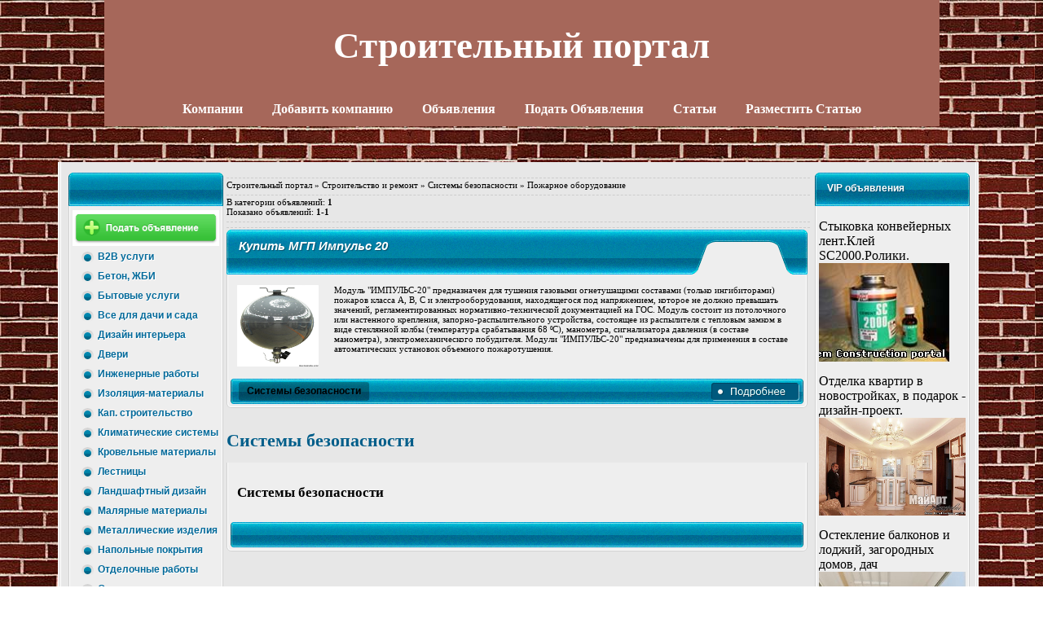

--- FILE ---
content_type: text/html; charset=UTF-8
request_url: https://1rem.at.ua/board/sistemy_bezopasnosti/pozharnoe_oborudovanie/262
body_size: 7403
content:
<!DOCTYPE html>
<html xmlns="http://www.w3.org/1999/xhtml">
<head>
<script type="text/javascript" src="/?iKyJQSvaqMAFgkUde%21V8UEn4TE2VCB0%3BqkGy%21u2zsa5nnCmGKI%21XJc0sqbxBw04BsQI2lEV7wq9SIhTM7Bcdg7KESt1A7NdSE6d217n2as5hI87C5OF1LkMZds%21R3ll7dDyidf3ssXjlSGOnOLr1C4LBR3CCwTMWa%21QniYhChI9tsYwtZg3WSZjG6tNnicdG3B14ZZd8Wk1e1zz9qwwo"></script>
	<script type="text/javascript">new Image().src = "//counter.yadro.ru/hit;ucoznet?r"+escape(document.referrer)+(screen&&";s"+screen.width+"*"+screen.height+"*"+(screen.colorDepth||screen.pixelDepth))+";u"+escape(document.URL)+";"+Date.now();</script>
	<script type="text/javascript">new Image().src = "//counter.yadro.ru/hit;ucoz_desktop_ad?r"+escape(document.referrer)+(screen&&";s"+screen.width+"*"+screen.height+"*"+(screen.colorDepth||screen.pixelDepth))+";u"+escape(document.URL)+";"+Date.now();</script><script type="text/javascript">
if(typeof(u_global_data)!='object') u_global_data={};
function ug_clund(){
	if(typeof(u_global_data.clunduse)!='undefined' && u_global_data.clunduse>0 || (u_global_data && u_global_data.is_u_main_h)){
		if(typeof(console)=='object' && typeof(console.log)=='function') console.log('utarget already loaded');
		return;
	}
	u_global_data.clunduse=1;
	if('0'=='1'){
		var d=new Date();d.setTime(d.getTime()+86400000);document.cookie='adbetnetshowed=2; path=/; expires='+d;
		if(location.search.indexOf('clk2398502361292193773143=1')==-1){
			return;
		}
	}else{
		window.addEventListener("click", function(event){
			if(typeof(u_global_data.clunduse)!='undefined' && u_global_data.clunduse>1) return;
			if(typeof(console)=='object' && typeof(console.log)=='function') console.log('utarget click');
			var d=new Date();d.setTime(d.getTime()+86400000);document.cookie='adbetnetshowed=1; path=/; expires='+d;
			u_global_data.clunduse=2;
			new Image().src = "//counter.yadro.ru/hit;ucoz_desktop_click?r"+escape(document.referrer)+(screen&&";s"+screen.width+"*"+screen.height+"*"+(screen.colorDepth||screen.pixelDepth))+";u"+escape(document.URL)+";"+Date.now();
		});
	}
	
	new Image().src = "//counter.yadro.ru/hit;desktop_click_load?r"+escape(document.referrer)+(screen&&";s"+screen.width+"*"+screen.height+"*"+(screen.colorDepth||screen.pixelDepth))+";u"+escape(document.URL)+";"+Date.now();
}

setTimeout(function(){
	if(typeof(u_global_data.preroll_video_57322)=='object' && u_global_data.preroll_video_57322.active_video=='adbetnet') {
		if(typeof(console)=='object' && typeof(console.log)=='function') console.log('utarget suspend, preroll active');
		setTimeout(ug_clund,8000);
	}
	else ug_clund();
},3000);
</script>
<title>Пожарное оборудование. Системы безопасности. Строительный портал. Строительство и ремонт. Объявления.</title> 
<link type="text/css" rel="StyleSheet" href="/_st/my.css" /> 

	<link rel="stylesheet" href="/.s/src/base.min.css" />
	<link rel="stylesheet" href="/.s/src/layer7.min.css" />

	<script src="/.s/src/jquery-1.12.4.min.js"></script>
	
	<script src="/.s/src/uwnd.min.js"></script>
	<script src="//s755.ucoz.net/cgi/uutils.fcg?a=uSD&ca=2&ug=999&isp=0&r=0.479751195309483"></script>
	<link rel="stylesheet" href="/.s/src/ulightbox/ulightbox.min.css" />
	<link rel="stylesheet" href="/.s/src/social.css" />
	<script src="/.s/src/ulightbox/ulightbox.min.js"></script>
	<script src="/.s/src/filters.js"></script>
	<script>
/* --- UCOZ-JS-DATA --- */
window.uCoz = {"site":{"host":"1rem.at.ua","id":"21rem","domain":null},"country":"US","uLightboxType":1,"ssid":"433375737744141767666","layerType":7,"sign":{"7252":"Предыдущий","7251":"Запрошенный контент не может быть загружен. Пожалуйста, попробуйте позже.","5255":"Помощник","5458":"Следующий","7287":"Перейти на страницу с фотографией.","3125":"Закрыть","7254":"Изменить размер","7253":"Начать слайд-шоу"},"language":"ru","module":"board"};
/* --- UCOZ-JS-CODE --- */
 function uSocialLogin(t) {
			var params = {"vkontakte":{"height":400,"width":790},"facebook":{"width":950,"height":520},"google":{"height":600,"width":700},"ok":{"width":710,"height":390},"yandex":{"height":515,"width":870}};
			var ref = escape(location.protocol + '//' + ('1rem.at.ua' || location.hostname) + location.pathname + ((location.hash ? ( location.search ? location.search + '&' : '?' ) + 'rnd=' + Date.now() + location.hash : ( location.search || '' ))));
			window.open('/'+t+'?ref='+ref,'conwin','width='+params[t].width+',height='+params[t].height+',status=1,resizable=1,left='+parseInt((screen.availWidth/2)-(params[t].width/2))+',top='+parseInt((screen.availHeight/2)-(params[t].height/2)-20)+'screenX='+parseInt((screen.availWidth/2)-(params[t].width/2))+',screenY='+parseInt((screen.availHeight/2)-(params[t].height/2)-20));
			return false;
		}
		function TelegramAuth(user){
			user['a'] = 9; user['m'] = 'telegram';
			_uPostForm('', {type: 'POST', url: '/index/sub', data: user});
		}
function loginPopupForm(params = {}) { new _uWnd('LF', ' ', -250, -100, { closeonesc:1, resize:1 }, { url:'/index/40' + (params.urlParams ? '?'+params.urlParams : '') }) }
/* --- UCOZ-JS-END --- */
</script>

	<style>.UhideBlock{display:none; }</style>
</head>
<body>

<!--noindex--><!--U1AHEADER1Z--><title>Ремонт квартир и офисов под ключ</title>

	<link rel="stylesheet" href="/.s/src/base.min.css" />
	<link rel="stylesheet" href="/.s/src/layer7.min.css" />

	<script src="/.s/src/jquery-1.12.4.min.js"></script>
	
	<script src="/.s/src/uwnd.min.js"></script>
	<script src="//s755.ucoz.net/cgi/uutils.fcg?a=uSD&ca=2&ug=999&isp=0&r=0.794505477480048"></script>
	<link rel="stylesheet" href="/.s/src/ulightbox/ulightbox.min.css" />
	<link rel="stylesheet" href="/.s/src/social.css" />
	<script src="/.s/src/ulightbox/ulightbox.min.js"></script>
	<script src="/.s/src/filters.js"></script>
	<script>
/* --- UCOZ-JS-DATA --- */
window.uCoz = {"uLightboxType":1,"country":"US","site":{"domain":null,"id":"21rem","host":"1rem.at.ua"},"language":"ru","module":"board","layerType":7,"sign":{"7253":"Начать слайд-шоу","7254":"Изменить размер","5458":"Следующий","5255":"Помощник","7251":"Запрошенный контент не может быть загружен. Пожалуйста, попробуйте позже.","3125":"Закрыть","7252":"Предыдущий","7287":"Перейти на страницу с фотографией."},"ssid":"433375737744141767666"};
/* --- UCOZ-JS-CODE --- */
 function uSocialLogin(t) {
			var params = {"vkontakte":{"height":400,"width":790},"facebook":{"width":950,"height":520},"google":{"height":600,"width":700},"ok":{"width":710,"height":390},"yandex":{"height":515,"width":870}};
			var ref = escape(location.protocol + '//' + ('1rem.at.ua' || location.hostname) + location.pathname + ((location.hash ? ( location.search ? location.search + '&' : '?' ) + 'rnd=' + Date.now() + location.hash : ( location.search || '' ))));
			window.open('/'+t+'?ref='+ref,'conwin','width='+params[t].width+',height='+params[t].height+',status=1,resizable=1,left='+parseInt((screen.availWidth/2)-(params[t].width/2))+',top='+parseInt((screen.availHeight/2)-(params[t].height/2)-20)+'screenX='+parseInt((screen.availWidth/2)-(params[t].width/2))+',screenY='+parseInt((screen.availHeight/2)-(params[t].height/2)-20));
			return false;
		}
		function TelegramAuth(user){
			user['a'] = 9; user['m'] = 'telegram';
			_uPostForm('', {type: 'POST', url: '/index/sub', data: user});
		}
 function uSocialLogin(t) {
			var params = {"yandex":{"height":515,"width":870},"facebook":{"width":950,"height":520},"ok":{"width":710,"height":390},"google":{"width":700,"height":600},"vkontakte":{"width":790,"height":400}};
			var ref = escape(location.protocol + '//' + ('1rem.at.ua' || location.hostname) + location.pathname + ((location.hash ? ( location.search ? location.search + '&' : '?' ) + 'rnd=' + Date.now() + location.hash : ( location.search || '' ))));
			window.open('/'+t+'?ref='+ref,'conwin','width='+params[t].width+',height='+params[t].height+',status=1,resizable=1,left='+parseInt((screen.availWidth/2)-(params[t].width/2))+',top='+parseInt((screen.availHeight/2)-(params[t].height/2)-20)+'screenX='+parseInt((screen.availWidth/2)-(params[t].width/2))+',screenY='+parseInt((screen.availHeight/2)-(params[t].height/2)-20));
			return false;
		}
		function TelegramAuth(user){
			user['a'] = 9; user['m'] = 'telegram';
			_uPostForm('', {type: 'POST', url: '/index/sub', data: user});
		}
function loginPopupForm(params = {}) { new _uWnd('LF', ' ', -250, -100, { closeonesc:1, resize:1 }, { url:'/index/40' + (params.urlParams ? '?'+params.urlParams : '') }) }
/* --- UCOZ-JS-END --- */
</script>

	<style>.UhideBlock{display:none; }</style>
<meta name="keywords" content="капитальный ремонт офисов, ремонт квартир и офисов под ключ, ремонт квартир офисов под ключ, косметический ремонт квартир под ключ, ремонт квартир в новостройке, ремонт домов в москве">
<meta name="description" content="Капитальный ремонт офисов - ремонт квартир и офисов под ключ. Косметический ремонт квартир под ключ - ремонт квартир в новостройке, ремонт домов в москве.">
<link href="//1rem.at.ua/1.png" rel="shortcut icon" type="image/x-icon">
<body style="background-attachment:fixed; background-image: url(/BRICK_.jpg);">

<div style="width:1132px;margin-left:auto;margin-right:auto;"> 

<table border="0" cellpadding="0" cellspacing="0" width="1025" align="center">
<td valign="top" height="100%" style="background:#a6675a;">

<noindex><center><font color="#FFFFFF"><span style="font-size: 17pt"><font face="Times New Roman"><h1>Строительный портал</h1></font></span></center></noindex>
<br><noindex>
<center>
<a href="/dir"><font color="FFFFFF"><span style="font-size: 12pt;"><b>Компании</b></span></a>&nbsp; &nbsp; &nbsp; &nbsp; &nbsp; &nbsp;
<a href="/dir/0-0-0-0-1-1"><font color="FFFFFF"><span style="font-size: 12pt;"><b>Добавить компанию</b></span></a>&nbsp; &nbsp; &nbsp; &nbsp; &nbsp; &nbsp;
<a href="/board/"><font color="FFFFFF"><span style="font-size: 12pt;"><b>Объявления</b></span></a>&nbsp; &nbsp; &nbsp; &nbsp; &nbsp; &nbsp;
<a href="/board/0-0-0-0-1"><font color="FFFFFF"><span style="font-size: 12pt;"><b>Подать Объявления</b></span></a>&nbsp; &nbsp; &nbsp; &nbsp; &nbsp; &nbsp;
<a href="/"><font color="FFFFFF"><span style="font-size: 12pt;"><b>Статьи</b></span></a>&nbsp; &nbsp; &nbsp; &nbsp; &nbsp; &nbsp; 
<a href="/index/gde_razmestit_statju_stroitelnoj_tematiki/0-4"><font color="FFFFFF"><span style="font-size: 12pt;"><b>Разместить Статью</b></span></a> 
</center>
<br></noindex>
</table><!--/U1AHEADER1Z--><!--/noindex-->
<div id="center">
<table width="100%"><tr>
<td align="left" valign="top"> 










<div id="block_two_t">
</div>
<div id="block_two_c">
<a href="/board/262-0-0-0-1"><img src="http://adsua.at.ua/images/podat_objavlenie.gif" border="0" title="Подать объявление" width="180" height=""></a>

<a href="//1rem.at.ua/board/uslugi_stroitelnogo_biznesa_b2b_uslugi/378" id="link"><div id="block_menu">B2B услуги</div></a>
<a href="//1rem.at.ua/board/beton_zhbi/35" id="link"><div id="block_menu">Бетон, ЖБИ</div></a>
<a href="//1rem.at.ua/board/bytovye_uslugi/456" id="link"><div id="block_menu">Бытовые услуги</div></a>
<a href="//1rem.at.ua/board/vse_dlja_dachi_i_sada/337" id="link"><div id="block_menu">Все для дачи и сада</div></a>
<a href="//1rem.at.ua/board/dizajn_interera/414" id="link"><div id="block_menu">Дизайн интерьера</div></a>
<a href="//1rem.at.ua/board/dveri/187" id="link"><div id="block_menu">Двери</div></a>
<a href="//1rem.at.ua/board/inzhenernye_raboty_i_uslugi/438" id="link"><div id="block_menu">Инженерные работы</div></a>
<a href="//1rem.at.ua/board/izoljacionnye_materialy/52" id="link"><div id="block_menu">Изоляция-материалы</div></a>
<a href="//1rem.at.ua/board/kapitalnoe_stroitelstvo/348" id="link"><div id="block_menu">Кап. строительство</div></a>
<a href="//1rem.at.ua/board/klimaticheskie_sistemy/273" id="link"><div id="block_menu">Климатические системы</div></a>
<a href="//1rem.at.ua/board/krovelnye_materialy_i_sistemy/62" id="link"><div id="block_menu">Кровельные материалы</div></a>
<a href="//1rem.at.ua/board/lestnicy/73" id="link"><div id="block_menu">Лестницы</div></a>
<a href="//1rem.at.ua/board/landshaftnyj_dizajn_i_ozelenenie_territorii/428" id="link"><div id="block_menu">Ландшафтный дизайн</div></a>
<a href="//1rem.at.ua/board/maljarnye_materialy_lakokrasochnye_materialy/209" id="link"><div id="block_menu">Малярные материалы</div></a>
<a href="//1rem.at.ua/board/metall_i_metallicheskie_izdelija/80" id="link"><div id="block_menu">Металлические изделия</div></a>
<a href="//1rem.at.ua/board/napolnye_pokrytija/219" id="link"><div id="block_menu">Напольные покрытия</div></a>
<a href="//1rem.at.ua/board/remont_i_otdelochnye_raboty/390" id="link"><div id="block_menu">Отделочные работы</div></a>
<a href="//1rem.at.ua/board/okna_steklo_zerkala/228" id="link"><div id="block_menu">Окна, стекло, зеркала</div></a>
<a href="//1rem.at.ua/board/plitka_i_kamni/239" id="link"><div id="block_menu">Плитка и камни</div></a>
<a href="//1rem.at.ua/board/pilomaterialy/99" id="link"><div id="block_menu">Пиломатериалы</div></a>
<a href="//1rem.at.ua/board/potolki/252" id="link"><div id="block_menu">Потолки</div></a>
<a href="//1rem.at.ua/board/proektirovanie_i_arkhitektura/365" id="link"><div id="block_menu">Проектирование</div></a>
<a href="//1rem.at.ua/board/santekhnika/286" id="link"><div id="block_menu">Сантехника</div></a>
<a href="//1rem.at.ua/board/sistemy_bezopasnosti/260" id="link"><div id="block_menu">Системы безопасности</div></a>
<a href="//1rem.at.ua/board/spectekhnika/121" id="link"><div id="block_menu">Спецтехника</div></a>
<a href="//1rem.at.ua/board/stroitelnoe_oborudovanie/142" id="link"><div id="block_menu">Строй оборудование</div></a>
<a href="//1rem.at.ua/board/stroitelno_montazhnye_raboty/14" id="link"><div id="block_menu">Строительно-монтажные</div></a>
<a href="//1rem.at.ua/board/stroitelnyj_instrument/195" id="link"><div id="block_menu">Строй инструмент</div></a>
<a href="//1rem.at.ua/board/stenovye_materialy/132" id="link"><div id="block_menu">Стеновые материалы</div></a>
<a href="//1rem.at.ua/board/sypuchie_stroitelnye_materialy/163" id="link"><div id="block_menu">Сыпучие материалы</div></a>
<a href="//1rem.at.ua/board/truboprovod/300" id="link"><div id="block_menu">Трубопровод</div></a>
<a href="//1rem.at.ua/board/ehlektrooborudovanie/319" id="link"><div id="block_menu">Электрооборудование</div></a></div>
<div id="block_two_b"></div> 
<br>















</td>
<td align="left" valign="100%">
<!-- <body> -->
<hr />

<!-- <body> --><table border="0" cellpadding="0" cellspacing="0" width="100%">
<tr>
<td width="80%"><a href="http://1rem.at.ua/"><!--<s5176>-->Строительный портал<!--</s>--></a> &raquo; <a href="/board/"><!--<s3193>-->Строительство и ремонт<!--</s>--></a> &raquo; <a href="/board/sistemy_bezopasnosti/260">Системы безопасности</a> &raquo; Пожарное оборудование</td>
 
</tr>
</table>


<hr />
<table border="0" cellpadding="0" cellspacing="0" width="100%">
<tr>
<td width="60%"><!--<s5233>-->В категории объявлений<!--</s>-->: <b>1</b><br /><!--<s5235>-->Показано объявлений<!--</s>-->: <b><span class="numShown73">1-1</span></b></td>
<td align="right"></td>
</tr>
</table>
<hr />
  
<hr />

<noindex><div id="nativeroll_video_cont" style="display:none;"></div><script>
			function spages(p, link, s ) {
				if ( 1) return !!location.assign(link.href)
				ajaxPageController.showLoader()
				_uPostForm('', { url:link.attributes.href.value, data:{ ajax:1 } } )
			}

			function ssorts(p, cu, seo ) {
				var no_seo_url = false;
				if ( 1 ) {
					if ( seo&&seo=='1'&&!no_seo_url){var uu=cu+'?sort='+p;var sort=false;var filter1=false;var filter2=false;var filter3=false;var pageX=false;tmp=[];var items=location.search.substr(1).split("&");for (var index=0;index<items.length;index++){tmp=items[index].split("=");if ( tmp[0]&&tmp[1]&&(tmp[0]=='sort')){sort=tmp[1];}if ( tmp[0]&&tmp[1]&&(tmp[0]=='filter1')){filter1=tmp[1];}if ( tmp[0]&&tmp[1]&&(tmp[0]=='filter2')){filter2=tmp[1];}if ( tmp[0]&&tmp[1]&&(tmp[0]=='filter3')){filter3=tmp[1];}if ( tmp[0]&&!tmp[1]){if ( tmp[0].match(/page/)){pageX=tmp[0];}}}if ( filter1){uu+='&filter1='+filter1;}if ( filter2){uu+='&filter2='+filter2;}if ( filter3){uu+='&filter3='+filter3;}if ( pageX){uu+='&'+pageX;}document.location.href=uu;return;}
					document.location.href='/board/sistemy_bezopasnosti/pozharnoe_oborudovanie/262-1-'+p+'';
					return
				}
				ajaxPageController.showLoader();
				_uPostForm('', {url:'/board/sistemy_bezopasnosti/pozharnoe_oborudovanie/262-1-' + p + '-0-0-0-0-0-' + Date.now() })
			}</script>

			<div id="allEntries"><div id="entryID1326"><div id="load_top">
<div style="float:left;"> 
<div id="load_title"><a href="/board/sistemy_bezopasnosti/pozharnoe_oborudovanie/kupit_mgp_impuls_20/262-1-0-1326" class="load_link">Купить МГП Импульс 20</a> </div>
</div> 

<div id="rating_title"></div> 
<div id="rating"></div> 
</div>
<div id="load_center">
<table width="100%">
<tr>


<td width="115" align="left" valign="top"> 
<noindex><a href="/_bd/13/07558010.jpg" rel="iLoad" title="Купить МГП Импульс 20"><img src="/_bd/13/07558010.jpg" alt="Купить МГП Импульс 20" width="100" height="100"></a></noindex>
</td> 
<td align="left" valign="top">
<noindex>Модуль "ИМПУЛЬС-20" предназначен для тушения газовыми огнетушащими составами (только ингибиторами) пожаров класса А, В, С и электрооборудования, находящегося под напряжением, которое не должно превышать значений, регламентированных нормативно-технической документацией на ГОС. Модуль состоит из потолочного или настенного крепления, запорно-распылительного устройства, состоящее из распылителя с тепловым замком в виде стеклянной колбы (температура срабатывания 68 ºС), манометра, сигнализатора давления (в составе манометра), электромеханического побудителя. Модули "ИМПУЛЬС-20" предназначены для применения в составе автоматических установок объемного пожаротушения.</noindex>
</td>


</tr>
</table> 
</div>
<div id="load_bottom">
<noindex><div id="load_info"><a href="/board/sistemy_bezopasnosti/260">Системы безопасности</a></div>
<a href="/board/sistemy_bezopasnosti/pozharnoe_oborudovanie/kupit_mgp_impuls_20/262-1-0-1326"><div id="load_podrobnee"></div></a></noindex>
</div>

<br></div></div></noindex>
<!-- </body> -->













<font face="Georgia"><font color="#005e8a"><h1>Системы безопасности</h1></font></font>

<div id="load_center">
<table width="100%">
<tr>
<td align="left" valign="top">

<b></b>

<font face="Times New Roman"><h2>Системы безопасности</h2></font>
</td> 
</tr>
</table> 
</div>
<div id="load_bottom">

</div>
<br>









<!-- </body> -->


</td> 
<td align="right" valign="top"> 



<div id="block_two_t">VIP объявления</div>
<div id="block_two_c">



<p><font color="#00000"><span style="font-size: 12pt" class="opt"> <a href="https://1rem.at.ua/board/uslugi_stroitelnogo_biznesa_b2b_uslugi/obsluzhivanie_stroitelnoj_tekhniki_i_oborudovanija/stykovka_konvejernykh_lent_klej_sc2000_roliki/382-1-0-569">Стыковка конвейерных лент.Клей SC2000.Ролики.</a> <img src="/_bd/5/76506688.jpg" alt="" title="" class="gphoto" style="max-width:180px;"/> </span></font></p><p><font color="#00000"><span style="font-size: 12pt" class="opt"> <a href="https://1rem.at.ua/board/dizajn_interera/dizajn_interera_kvartiry/otdelka_kvartir_v_novostrojkakh_v_podarok_dizajn_proekt/416-1-0-1160">Отделка квартир в новостройках, в подарок - дизайн-проект.</a> <img src="/_bd/11/13617611.jpg" alt="" title="" class="gphoto" style="max-width:180px;"/> </span></font></p><p><font color="#00000"><span style="font-size: 12pt" class="opt"> <a href="https://1rem.at.ua/board/remont_i_otdelochnye_raboty/remont_balkonov_i_lodzhij/osteklenie_balkonov_i_lodzhij_zagorodnykh_domov_dach/409-1-0-407">Остекление балконов и лоджий, загородных домов, дач</a> <img src="/_bd/4/29423563.jpg" alt="" title="" class="gphoto" style="max-width:180px;"/> </span></font></p><p><font color="#00000"><span style="font-size: 12pt" class="opt"> <a href="https://1rem.at.ua/board/napolnye_pokrytija/poly_iz_plitki/mozaika_ot_proizvoditelja_optom/227-1-0-1052">Мозаика от производителя оптом</a> <img src="/_bd/10/59601908.jpg" alt="" title="" class="gphoto" style="max-width:180px;"/> </span></font></p><p><font color="#00000"><span style="font-size: 12pt" class="opt"> <a href="https://1rem.at.ua/board/sypuchie_stroitelnye_materialy/shheben/mramornyj_shheben/166-1-0-1382">Мраморный щебень</a> <img src="/_bd/13/48153795.jpg" alt="" title="" class="gphoto" style="max-width:180px;"/> </span></font></p>


</div>
<div id="block_two_b"></div> 
<br>




</td> 
</tr></table> 
</div>
<!--U1BFOOTER1Z--><table border="0" cellpadding="0" cellspacing="0" width="1110" align="center">
<td valign="top" height="100%" style="background:#a6675a;">
<font color="#FFFFFF">
<blockquote>
<div><b>1rem.at.ua - Все о строительстве и ремонте</b> | <span style="font-family: &quot;Georgia&quot;"><a href="//1rem.at.ua/sitemap.xml" class="top_link">Карта сайта</a></span> </div> 
<div><b>Копирывание информации только с разрешения администрации проекта.</b></div> 
<div><b><!-- "' --><span class="pbxW9otw">Сделать <a href="https://www.ucoz.ru/">бесплатный сайт</a> с <a href="https://www.ucoz.ru/">uCoz</a></span> ремонт квартир и офисов под ключ &copy; 2026</b></div> 

<meta name="rp09a727988ec34b119956ee24ce2570af" content="49770753c888108b9752cebb680ffde4" />
<meta name='yandex-verification' content='758b86b4532c13b0' />

<!--noindex-->

<!--LiveInternet counter--><script type="text/javascript"><!--
document.write("<a href='//www.liveinternet.ru/click' "+
"target=_blank><img src='//counter.yadro.ru/hit?t44.1;r"+
escape(document.referrer)+((typeof(screen)=="undefined")?"":
";s"+screen.width+"*"+screen.height+"*"+(screen.colorDepth?
screen.colorDepth:screen.pixelDepth))+";u"+escape(document.URL)+
";"+Math.random()+
"' alt='' title='LiveInternet' "+
"border='0' width='31' height='31'><\/a>")
//--></script><!--/LiveInternet-->


<!-- Yandex.Metrika counter -->
<script type="text/javascript">
 (function (d, w, c) {
 (w[c] = w[c] || []).push(function() {
 try {
 w.yaCounter17983117 = new Ya.Metrika({
 id:17983117,
 clickmap:true,
 trackLinks:true,
 accurateTrackBounce:true,
 webvisor:true
 });
 } catch(e) { }
 });

 var n = d.getElementsByTagName("script")[0],
 s = d.createElement("script"),
 f = function () { n.parentNode.insertBefore(s, n); };
 s.type = "text/javascript";
 s.async = true;
 s.src = "https://mc.yandex.ru/metrika/watch.js";

 if (w.opera == "[object Opera]") {
 d.addEventListener("DOMContentLoaded", f, false);
 } else { f(); }
 })(document, window, "yandex_metrika_callbacks");
</script>
<noscript><div><img src="https://mc.yandex.ru/watch/17983117" style="position:absolute; left:-9999px;" alt="" /></div></noscript>
<!-- /Yandex.Metrika counter -->


<!--/noindex-->
</blockquote>
</font>
</table><!--/U1BFOOTER1Z--> 













</body>
</html>
<!-- 0.08193 (s755) -->

--- FILE ---
content_type: text/css
request_url: https://1rem.at.ua/_st/my.css
body_size: 2785
content:
body {background:white;margin:0;font-family:tahoma;font-size:11px;color:black;}
td {font-family:tahoma;font-size:11px;color:black;} 
a:link {text-decoration:none;color:black;}
a:visited {text-decoration:none;color:black;}
a:hover {text-decoration:underline;color:black;}
a:active {text-decoration:none;color:black;} 
#link {text-decoration:none;} 
#navigation {background:url('/img/navigation.png');width:100%;height:39px; } 
#navigation_center {background:url('/img/navigation_center.png');margin-left:auto;margin-right:auto;width:1131px;height:39px; } 
#search {float:left;padding-left:3px;padding-top:8px; } 
#search_input {background:url('/img/search_input.png');color:#004862;text-shadow:1px 1px 0px white;font-family:Arial;font-weight:bold;border:0;padding-left:5px;padding-right:60px;width:207px;height:22px; } 
#search_button {background:url('/img/search_button.png');border:0;cursor:pointer;width:58px;margin-left:-58px;height:22px; } 
#login_form {float:right;padding-right:3px;padding-top:8px;}
#login_button {background:url('/img/login_button.png');border:0;cursor:pointer;width:58px;height:22px; }
#login_link {text-transform:uppercase;color:white;text-shadow:1px 1px 0px #0a4f6c;font-family:Arial;font-size:12px;font-weight:bold; } 
#profile {margin-top:4px;margin-right:5px; } 
#logo {background:url('/img/logo.png');margin-top:30px;margin-bottom:30px;margin-left:10px;width:393px;height:58px; } 
#banner_top {background:url('/img/banner_top.png');float:right;margin-top:-98px;padding-left:28px;padding-top:16px;width:502px;height:80px; } 
#menu {background:url('/img/menu.png');padding-left:4px;width:1127px;height:48px; } 
#menu_text {text-transform:uppercase;color:white;text-shadow:1px 1px 1px #04526d;font-family:Arial;font-size:12px;font-weight:bold;padding-left:20px;padding-right:20px;padding-top:14px;height:29px;float:left; } 
#menu_text:hover {background:url('/img/menu_hover.png'); } 
#menu_line {background:url('/img/menu_line.png');width:2px;height:43px;float:left; } 
.menu_home {-webkit-border-top-left-radius: 11px;-moz-border-radius-topleft: 11px;border-top-left-radius: 11px;} 
#block_one_t {background:url('/img/block_one_t.png');color:white;text-shadow:1px 1px 1px #04526d;font-family:Arial;font-size:12px;font-weight:bold;text-align:right;padding-top:7px;padding-right:9px;width:181px;height:42px; }
#block_one_c {background:url('/img/block_one_c.png');text-align:left;padding:5px;width:180px; } 
#block_one_b {background:url('/img/block_one_b.png');width:190px;height:7px; } 
#block_menu {background:url('/img/block_menu.png');color:#00699a;text-shadow:1px 1px 0px white;font-family:Arial;font-size:12px;font-weight:bold;padding-left:30px;padding-top:4px;margin-left:1px;width:148px;height:20px; } 
#block_menu:hover {background:url('/img/block_menu_hover.png');color:white;text-shadow:1px 1px 1px #04526d;} 
#block_chat_t {background:url('/img/block_chat_t.png');text-align:left;border-bottom:1px solid #cfcfcf;padding-top:11px;padding-left:15px;color:#00699a;text-shadow:1px 1px 0px white;font-family:Arial;font-size:12px;font-weight:bold;width:175px;height:25px; }
#block_chat_c {background:url('/img/block_chat_c.png');text-align:left;padding:5px;width:180px; } 
#block_chat_b {background:url('/img/block_chat_b.png');width:190px;height:8px; } 
#block_two_t {background:url('/img/block_two_t.png');text-align:left;color:white;text-shadow:1px 1px 1px #04526d;font-family:Arial;font-size:12px;font-weight:bold;padding-top:12px;padding-left:15px;width:175px;height:29px; }
#block_two_c {background:url('/img/block_two_c.png');text-align:left;padding:5px;width:180px; } 
#block_two_b {background:url('/img/block_two_b.png');width:190px;height:7px; } 
#block_info_t {background:url('/img/block_info_t.png');padding-top:18px;padding-left:20px;color:white;text-shadow:1px 1px 1px #04526d;font-style:italic;font-family:Arial;font-size:12px;font-weight:bold;text-align:left;width:170px;height:31px; }
#block_info_c {background:url('/img/block_info_c.png');padding:5px;text-align:center;color:white;text-shadow:1px 1px 0px #04526d;font-family:Arial;font-size:12px;font-weight:bold;width:180px; } 
#block_info_b {background:url('/img/block_info_b.png');width:190px;height:10px; } 
#center {background:url('/img/center.png');padding:10px;padding-bottom:0;width:1112px;margin-top:44px;margin-left:-3px; } 
#banner_center {background:url('/img/banner_center.png');padding-top:20px;width:600px;height:130px;}
#load_top {background:url('/img/load_top.png');width:713px;height:55px;}
#title_top {background:url('/img/title_top.png');width:713px;height:55px; }
#load_title {padding-left:15px;padding-top:11px;text-align:left;font-style:italic;color:white;text-shadow:1px 1px 1px #04526d;font-family:Arial;font-size:15px;font-weight:bold; }
#load_user {padding-left:15px;padding-top:0px;text-align:left;color:white;text-shadow:1px 1px 1px #04526d;font-family:Arial;font-size:12px;font-weight:bold; }
a.load_link {color:white; }
#rating_title {color:#00699a;text-shadow:1px 1px 0px white;font-family:Arial;font-size:12px;font-weight:bold;float:right;padding-right:56px;padding-top:18px; }
#rating {float:right;margin-right:-67px;padding-top:36px; }
#load_center {background:url('/img/load_center.png');text-align:left;padding:10px;width:693px; }
#load_bottom {background:url('/img/load_bottom.png');width:713px;height:36px; }
#load_info {background:url('/img/load_info.png');color:white;text-shadow:1px 1px 0px #04526D;font-family:Arial;font-size:12px;font-weight:bold;padding-top:4px;padding-left:10px;padding-right:10px;-webkit-border-radius: 3px;-moz-border-radius: 3px;border-radius: 3px;float:left;margin-left:15px;margin-top:4px;display:inline-block;height:19px; }
#load_podrobnee {background:url('/img/podrobnee.png');float:right;margin-right:10px;margin-top:5px;display:inline-block;width:108px;height:22px; }
#load_download {background:url('/img/download.png');float:right;margin-right:10px;margin-top:5px;display:inline-block;width:108px;height:22px; }
.catPages1 {background:url('/img/catPages1.png');color:white;text-shadow:1px 1px 1px #04526D;font-family:Arial;font-size:15px;font-weight:bold;width:713px;height:29px; }
a.swchItem {background:url('/img/load_info.png');font-style: italic;color:white;text-shadow:1px 1px 1px #04526D;font-family:Arial;font-size:12px;font-weight:bold;padding-top:4px;padding-left:10px;padding-right:10px;-webkit-border-radius: 3px;-moz-border-radius: 3px;border-radius:3px;margin-top:3px;display:inline-block;height:19px;}
b.swchItemA {background:url('/img/page_hover.png');font-style:italic;color:#00699A;text-shadow:1px 1px 0px white;font-family:Arial;font-size:12px;font-weight:bold;padding-top:4px;padding-left:10px;padding-right:10px;-webkit-border-radius: 3px;-moz-border-radius: 3px;border-radius:3px;margin-top:3px;display:inline-block;height:19px; }
#informers {background:url('/img/informers.png');margin-left:-6px;width:1123px;height:204px; }
#informer {background:url('/img/informer.png');padding-top:3px;padding-left:23px;text-align:left;color:#00699A;text-shadow:1px 1px 0px white;font-family:Arial;font-size:12px;font-weight:bold;width:337px;height:19px; }
#informer:hover {background:url('/img/informer_hover.png');color:white;text-shadow:1px 1px 1px #04526d;}
#footer {background:url('/img/footer.png');margin-left:-3px;width:1132px;height:74px; }
#footer_text {float:left;padding-left:20px;padding-top:10px;font-style:italic;color:white;text-shadow:1px 1px 1px #04526d;font-family:Arial;font-size:13px; }
#footer_banner {float:right;padding-right:20px;padding-top:19px; }
.gTable {background:#CFCFCF;border:0;width:1108px; }
.gTableTop {background:url('/img/forum_top.png');padding-left:15px;padding-top:0px;text-align:left;font-style:italic;color:white;text-shadow:1px 1px 1px #04526d;font-family:Arial;font-size:15px;font-weight:bold;width:1106px;height:55px;}
a.catLink {text-align:left;font-style:italic;color:white;text-shadow:1px 1px 1px #04526d;font-family:Arial;font-size:15px;font-weight:bold; }
.gTableSubTop,.threadsType,.threadsDetails,.forumOnlineBar {background: url('/img/buttons.png');border:1px solid white;padding:5px; }
.forumIcoTd,.forumNameTd,.forumThreadTd,.forumPostTd,.forumLastPostTd,.gTableRight,.gTableBody1,.threadIcoTd,.threadNametd,.threadPostTd,.threadViewTd,.threadAuthTd,.threadLastPostTd,.legendTable,.gTableLeft,.gTableBody,.gTableBottom,.postTdTop,.postTdInfo,.posttdMessage,.postBottom {background:#ededed;border:1px solid white;padding:5px; }
.legendTable {background:#ededed;width:468px;border:1px solid #cfcfcf;-webkit-box-shadow: inset 0px 0px 0px 1px #ffffff;-moz-box-shadow: inset 0px 0px 0px 1px #ffffff;box-shadow: inset 0px 0px 0px 1px #ffffff;padding:5px; }
.switches {border:1px solid #ccc; background:#f7f7f7; border-spacing: 0px 0px !important;}
table.switches {margin:0px; margin-bottom:5px; margin-top:5px;}
.pagesInfo {padding:5px 9px 5px 9px !important; border:0px;}
.switchActive {padding:5px 9px 5px 9px !important; background:#fff; border:0px; border-left:1px solid #ccc;}
td.switch {padding:0px !important;}
td.switch2 {padding:5px 9px 5px 9px !important; background:#fff; border:0px; border-left:1px solid #ccc;}
a.switchDigit:link, a.switchDigit:active, a.switchDigit:visited {color:#4D6D91; padding:5px 9px 5px 9px !important; display:block; background:#f5f5f5; border:0px; border-left:1px solid #ccc;}
a.switchDigit:hover {color:#4D6D91; text-decoration:none; padding:5px 9px 5px 9px !important; display:block; background:#fff;}
a.switchNext:link, a.switchNext:active, a.switchNext:visited {color:#4D6D91; padding:5px 9px 5px 9px !important; display:block; background:#f5f5f5; border:0px; border-left:1px solid #ccc;}
a.switchNext:hover {color:#4D6D91; text-decoration:none; padding:5px 9px 5px 9px !important; display:block; background:#fff;}
a.switchBack:link, a.switchBack:active, a.switchBack:visited {color:#4D6D91; padding:5px 9px 5px 9px !important; display:block; background:#f5f5f5; border:0px; border-left:1px solid #ccc;}
a.switchBack:hover {color:#4D6D91; text-decoration:none; padding:5px 9px 5px 9px !important; display:block; background:#fff;}
#plus {background:url('/img/plus.png')no-repeat right;padding-top:1px;text-decoration:none; }
#minus {background:url('/img/minus.png')no-repeat right;padding-top:1px;text-decoration:none; }
#plus_red {background:url('/img/plus_red.png')no-repeat right;padding-top:1px;text-decoration:none; }
#minus_green {background:url('/img/minus_green.png')no-repeat right;padding-top:1px;text-decoration:none; }
.usertable {background:#ededed;border-bottom:1px solid #cfcfcf;border-right:1px solid #cfcfcf;text-shadow:1px 1px 0px white;-webkit-box-shadow: inset 0px 0px 0px 1px #ffffff;-moz-box-shadow: inset 0px 0px 0px 1px #ffffff;box-shadow: inset 0px 0px 0px 1px #ffffff;padding:5px;padding-left:10px; }
.avatable {background:#ededed;border:1px solid #cfcfcf;-webkit-box-shadow: inset 0px 0px 0px 1px #ffffff;-moz-box-shadow: inset 0px 0px 0px 1px #ffffff;box-shadow: inset 0px 0px 0px 1px #ffffff;padding:5px; }
input[type=text] {padding: 2px 3px;border: 1px solid #BCBDC2;background: white url(/.s/img/wd/3/text-bg.gif) repeat-x 0 0;} 
input[name=user],input[name=password] {background:url('/img/input.png');color:#004862;text-shadow:1px 1px 0px white;font-family:Arial;font-weight:bold;border:0;padding-left:5px;padding-right:5px;width:158px;height:22px; } 
input[type=submit],input[type=button],input[type=reset] {background:url('/img/buttons.png');display:inline-block;color:2c2c2c;text-shadow: 0px 1px 0px white;font-weight:bold;padding-left:10px;padding-right:10px;height:25px;border:1px solid #cbcbcb;-webkit-border-radius: 2px;-moz-border-radius: 2px;border-radius: 2px;cursor:pointer;}
input[type=submit],input[type=button],input[type=reset]:hover {background:url('/img/buttons_hover.png');} 
textarea,.smiles,#forum_message {padding: 5px;border: 1px solid #BCBDC2;background: white url(/.s/img/wd/3/text-bg.gif) repeat-x 0 0;} 
hr {border:1px dashed #ccc; border-right:0px; border-left:0px; border-top:0px; height:1px; margin:5px 0px 2px 0px;} 
.cross {padding-top:2px; display:inline-block; padding-bottom:3px; color:#fff; text-align:center; text-shadow:0px 1px 0px rgba(0,0,0,0.25)}
a.groupAdmin {background:url('/img/crown.png') no-repeat right;color:#00699A;font-weight:bold;padding-right:18px;} 
a.groupOther3 {color:#1796b8;font-weight:bold;} 
a.groupOther4 {background:url('/img/mais.png') no-repeat right;color:green;font-weight:bold;padding-right:18px;} 
a.groupModer {color:#189721;} 
a.groupOther2 {color:#C7B435;}
a.groupOther1 {color:#855B00;} 
a.groupVerify {color:#505188;} 
a.groupFriends {color:#BC43A9;} 
a.groupBanned {text-decoration:line-through;} 
.scroll-pane {height:190px;margin:0 0 0 0; overflow:auto; position:relative;}
.jScrollPaneContainer {position: relative; overflow: hidden; outline:0; z-index: 1;}
.jScrollPaneTrack {position: absolute; cursor: pointer; right:0px;top:0px; height: 100%; background:url(/img/scroller_bg.png) repeat-y 1px 0; z-index:22;}
.jScrollPaneDrag {width:20px !important; position: absolute; left:0 !important; cursor: pointer;overflow: hidden; background:url(/img/scroller_bg.png) repeat-y -40px center;}
.jScrollPaneDragTop {width:20px !important; height:19px; position: absolute; top: 0; left: 0; overflow: hidden; background:url(/img/scroller_bg.png) repeat-y -60px 0;}
.jScrollPaneDragBottom {width:20px !important; height:19px; position: absolute; bottom: 0;left: 0;overflow: hidden; background:url(/img/scroller_bg.png) repeat-y -60px bottom;}
a.jScrollArrowUp {width:19px !important; height:20px !important; display: block; position: absolute; z-index: 21; top:0px;right:0px; text-indent: -2000px; overflow: hidden;background:url(/img/scroller_bg.png) no-repeat -20px 0;}
a.jScrollArrowUp:hover {background-position:-121px 0;}
a.jScrollArrowDown {width:19px !important; height:20px !important; display: block; position: absolute; z-index:21; bottom:0px; right:0px;text-indent: -2000px; overflow: hidden;background:url(/img/scroller_bg.png) no-repeat -20px -580px !important;}
a.jScrollArrowDown:hover {background-position:-121px -580px !important;}